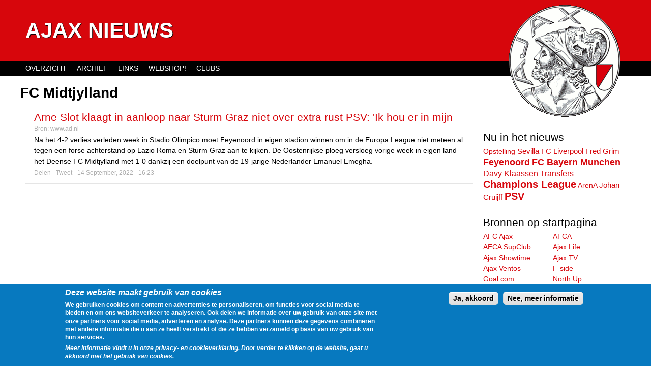

--- FILE ---
content_type: text/html; charset=utf-8
request_url: https://www.ajax-nieuws.nl/clubs/fc-midtjylland?page=3
body_size: 8862
content:
<!DOCTYPE html>
<!--[if IEMobile 7]><html class="iem7"  lang="en" dir="ltr"><![endif]-->
<!--[if lte IE 6]><html class="lt-ie9 lt-ie8 lt-ie7"  lang="en" dir="ltr"><![endif]-->
<!--[if (IE 7)&(!IEMobile)]><html class="lt-ie9 lt-ie8"  lang="en" dir="ltr"><![endif]-->
<!--[if IE 8]><html class="lt-ie9"  lang="en" dir="ltr"><![endif]-->
<!--[if (gte IE 9)|(gt IEMobile 7)]><!--><html  lang="en" dir="ltr"><!--<![endif]-->

<head profile="http://www.w3.org/1999/xhtml/vocab">
  <meta charset="utf-8" />
<meta name="Generator" content="Drupal 7 (http://drupal.org)" />
<link rel="alternate" type="application/rss+xml" title="FC Midtjylland" href="https://www.ajax-nieuws.nl/taxonomy/term/4800/all/feed" />
<link rel="shortcut icon" href="https://www.ajax-nieuws.nl/sites/all/themes/ajaxnieuws/favicon.ico" type="image/vnd.microsoft.icon" />
  <title>FC Midtjylland | Ajax Nieuws</title>

  <meta name="twitter:card" content="summary">
  <meta name="twitter:site" content="@AjaxTimeline">
  <meta name="twitter:image:src" content="https://www.ajax-nieuws.nl/sites/all/themes/ajaxnieuws/images/ajaxlogo.png">

      <meta name="MobileOptimized" content="width">
    <meta name="HandheldFriendly" content="true">
    <meta name="viewport" content="width=device-width">
    <meta http-equiv="cleartype" content="on">

  <link type="text/css" rel="stylesheet" href="https://www.ajax-nieuws.nl/sites/default/files/css/css_bw6itcahPF8yiDtzJ1nuCRg7NcaxRl3RkR-gX6o6SYk.css" media="all" />
<link type="text/css" rel="stylesheet" href="https://www.ajax-nieuws.nl/sites/default/files/css/css_D2XA4InxjD8G9C92kel7pEulp8_EHvCBtFt92YKQ3bs.css" media="all" />
<style>#sliding-popup.sliding-popup-bottom{background:#0779BF;}#sliding-popup .popup-content #popup-text h1,#sliding-popup .popup-content #popup-text h2,#sliding-popup .popup-content #popup-text h3,#sliding-popup .popup-content #popup-text p{color:#ffffff !important;}
</style>

</head>
<body class="html not-front not-logged-in one-sidebar sidebar-second page-taxonomy page-taxonomy-term page-taxonomy-term- page-taxonomy-term-4800 section-clubs page-views" >
<p id="skip-link"><a href="#main-menu" class="element-invisible element-focusable">Jump to navigation</a></p><div id="page">
  <header id="header" role="banner">
              <hgroup id="name-and-slogan">
                  <h1 id="site-name">
            <a href="/" title="Home" rel="home"><span>Ajax Nieuws</span></a>
          </h1>
        
              </hgroup><!-- /#name-and-slogan -->
    
    
    
  </header>

  <div id="main">

    <div id="content" class="column" role="main">
                  <a id="main-content"></a>
                    <h1 class="title" id="page-title">FC Midtjylland</h1>
                                          


<div class="view view-taxonomy-term view-id-taxonomy_term view-display-id-page view-dom-id-3b0117aa52aac0b5a132d8244286b78d">
        
  
  
      <div class="view-content">
      <article class="node-423017 node node-feeditem node-teaser clearfix">
    <header>
      <h2 class="node-title"><a href="/20220914/arne-slot-klaagt-in-aanloop-sturm-graz-niet-over-extra-rust-psv-hou-er-in-mijn-opstelling">Arne Slot klaagt in aanloop naar Sturm Graz niet over extra rust PSV: &#039;Ik hou er in mijn opstelling geen rekening mee’</a></h2>        <p class="source">Bron: <a href="/ad_sportwereld">www.ad.nl</a></p>
      </header>
    <div class="field-body">
        Na het 4-2 verlies verleden week in Stadio Olimpico moet Feyenoord in eigen stadion winnen om in de Europa League niet meteen al tegen een forse achterstand op Lazio Roma en Sturm Graz aan te kijken. De Oostenrijkse ploeg versloeg vorige week in eigen land het Deense FC Midtjylland met 1-0 dankzij een doelpunt van de 19-jarige Nederlander Emanuel Emegha.  </div>
    <ul class="node-actions">
    <li class="share"><a href="https://www.facebook.com/sharer.php?u=www.ajax-nieuws.nl/20220914/arne-slot-klaagt-in-aanloop-sturm-graz-niet-over-extra-rust-psv-hou-er-in-mijn-opstelling" target="_blank">Delen</a></li>
    <li class="share"><a href="https://twitter.com/share?url=www.ajax-nieuws.nl/20220914/arne-slot-klaagt-in-aanloop-sturm-graz-niet-over-extra-rust-psv-hou-er-in-mijn-opstelling&via=AjaxTimeline&text=Arne Slot klaagt in aanloop naar Sturm Graz niet over extra rust PSV: &#039;Ik hou er in mijn opstelling geen rekening mee’" target="_blank">Tweet</a></li>
    <li class="pubdate"><time pubdate datetime="2022-09-14T16:23:02+02:00"><a href="/20220914/arne-slot-klaagt-in-aanloop-sturm-graz-niet-over-extra-rust-psv-hou-er-in-mijn-opstelling">14 September, 2022 - 16:23</a></time></li>
  </ul>
      </article>
<div id="tag-overview-1" class="tag tag-responsive">
<script async src="//pagead2.googlesyndication.com/pagead/js/adsbygoogle.js"></script>
<ins class="adsbygoogle"
     style="display:block"
     data-ad-client="ca-pub-4501638435200560"
     data-ad-slot="5015184594"
     data-ad-format="auto"></ins>
<script>
(adsbygoogle = window.adsbygoogle || []).push({});
</script></div><article class="node-421198 node node-feeditem node-teaser clearfix">
    <header>
      <h2 class="node-title"><a href="/20220826/psv-wacht-fraai-affiche-arsenal-in-europa-league-feyenoord-meer-rome">PSV wacht fraai affiche met Arsenal in Europa League, Feyenoord onder meer naar Rome</a></h2>        <p class="source">Bron: <a href="/ad_sportwereld">www.ad.nl</a></p>
      </header>
    <div class="field-body">
        PSV en Feyenoord hebben met respectievelijk Arsenal en Lazio twee sterke tegenstanders geloot in de groepsfase van de Europa League. De Eindhovenaren treffen verder ook het Noorse Bodø/Glimt en het Zwitserse FC Zürich. Feyenoord speelt verder tegen FC Midtjylland uit Denemarken en Sturm Graz uit Oostenrijk. Volg hier de loting voor de Conference League met AZ.  </div>
    <ul class="node-actions">
    <li class="share"><a href="https://www.facebook.com/sharer.php?u=www.ajax-nieuws.nl/20220826/psv-wacht-fraai-affiche-arsenal-in-europa-league-feyenoord-meer-rome" target="_blank">Delen</a></li>
    <li class="share"><a href="https://twitter.com/share?url=www.ajax-nieuws.nl/20220826/psv-wacht-fraai-affiche-arsenal-in-europa-league-feyenoord-meer-rome&via=AjaxTimeline&text=PSV wacht fraai affiche met Arsenal in Europa League, Feyenoord onder meer naar Rome" target="_blank">Tweet</a></li>
    <li class="pubdate"><time pubdate datetime="2022-08-26T13:40:00+02:00"><a href="/20220826/psv-wacht-fraai-affiche-arsenal-in-europa-league-feyenoord-meer-rome">26 August, 2022 - 13:40</a></time></li>
  </ul>
      </article>
<article class="node-415868 node node-feeditem node-teaser clearfix">
    <header>
      <h2 class="node-title"><a href="/20220526/ajax-denkt-fc-midtjylland-middenvelder-dertien-miljoen-euro">&#039;Ajax denkt aan FC Midtjylland-middenvelder van dertien miljoen euro&#039;</a></h2>        <p class="source">Bron: <a href="/fcupdate">source</a></p>
      </header>
    <div class="field-body">
        Ajax zou serieus in de markt zijn voor Evander, de middenvelder van FC Midtjylland. De voetballer zou ook hoog op het verlanglijstje staan van Eintracht Frankfurt en zou circa dertien miljoen euro moeten kosten. Daarmee kan hij een van de duurste spelers ooit worden uit de Deense competitie.  </div>
    <ul class="node-actions">
    <li class="share"><a href="https://www.facebook.com/sharer.php?u=www.ajax-nieuws.nl/20220526/ajax-denkt-fc-midtjylland-middenvelder-dertien-miljoen-euro" target="_blank">Delen</a></li>
    <li class="share"><a href="https://twitter.com/share?url=www.ajax-nieuws.nl/20220526/ajax-denkt-fc-midtjylland-middenvelder-dertien-miljoen-euro&via=AjaxTimeline&text=&#039;Ajax denkt aan FC Midtjylland-middenvelder van dertien miljoen euro&#039;" target="_blank">Tweet</a></li>
    <li class="pubdate"><time pubdate datetime="2022-05-26T18:05:50+02:00"><a href="/20220526/ajax-denkt-fc-midtjylland-middenvelder-dertien-miljoen-euro">26 May, 2022 - 18:05</a></time></li>
  </ul>
      </article>
<article class="node-415876 node node-feeditem node-teaser clearfix">
    <header>
      <h2 class="node-title"><a href="/20220524/ajax-scouts-tribune-23-jarige-braziliaan-evander-fc-midtjylland">‘Ajax-scouts op de tribune voor 23-jarige Braziliaan Evander van FC Midtjylland’</a></h2>        <p class="source">Bron: <a href="/timeline/83727">ajaxfanzone.nl</a></p>
      </header>
    <div class="field-body">
        <p><strong>Ajax wordt in Denemarken in verband gebracht met de 23-jarige middenvelder Evander. Het Deense <a href="https://www.bt.dk/superligaen/fc-midtjylland-haaber-stadig-paa-sisto-forloesning-vi-sidder-jo-og-snakker-om" target="_blank" rel="noopener">BT</a> schrijft dat scouts van Ajax en Eintracht Frankfurt afgelopen zondag op de tribune zaten voor de Braziliaan van FC Midtjylland. “Evander is een van de beste spelers in de Superliga, dus er wordt vanuit het buitenland al enige tijd naar hem geïnformeerd.</strong></p>  </div>
    <ul class="node-actions">
    <li class="share"><a href="https://www.facebook.com/sharer.php?u=www.ajax-nieuws.nl/20220524/ajax-scouts-tribune-23-jarige-braziliaan-evander-fc-midtjylland" target="_blank">Delen</a></li>
    <li class="share"><a href="https://twitter.com/share?url=www.ajax-nieuws.nl/20220524/ajax-scouts-tribune-23-jarige-braziliaan-evander-fc-midtjylland&via=AjaxTimeline&text=‘Ajax-scouts op de tribune voor 23-jarige Braziliaan Evander van FC Midtjylland’" target="_blank">Tweet</a></li>
    <li class="pubdate"><time pubdate datetime="2022-05-24T17:43:56+02:00"><a href="/20220524/ajax-scouts-tribune-23-jarige-braziliaan-evander-fc-midtjylland">24 May, 2022 - 17:43</a></time></li>
  </ul>
      </article>
<article class="node-415866 node node-feeditem node-teaser clearfix">
    <header>
      <h2 class="node-title"><a href="/20220524/ajax-scouts-zitten-tribune-23-jarige-braziliaanse-middenvelder">‘Ajax-scouts zitten op de tribune voor 23-jarige Braziliaanse middenvelder’</a></h2>        <p class="source">Bron: <a href="/voetbalzone">www.voetbalzone.nl</a></p>
      </header>
    <div class="field-body">
        Ajax wordt in Denemarken in verband gebracht met de 23-jarige middenvelder Evander. Het Deense BT schrijft dat scouts van de Amsterdamse club en Eintracht Frankfurt afgelopen zondag op de tribune zaten voor de Braziliaan van FC Midtjylland.  </div>
    <ul class="node-actions">
    <li class="share"><a href="https://www.facebook.com/sharer.php?u=www.ajax-nieuws.nl/20220524/ajax-scouts-zitten-tribune-23-jarige-braziliaanse-middenvelder" target="_blank">Delen</a></li>
    <li class="share"><a href="https://twitter.com/share?url=www.ajax-nieuws.nl/20220524/ajax-scouts-zitten-tribune-23-jarige-braziliaanse-middenvelder&via=AjaxTimeline&text=‘Ajax-scouts zitten op de tribune voor 23-jarige Braziliaanse middenvelder’" target="_blank">Tweet</a></li>
    <li class="pubdate"><time pubdate datetime="2022-05-24T12:34:00+02:00"><a href="/20220524/ajax-scouts-zitten-tribune-23-jarige-braziliaanse-middenvelder">24 May, 2022 - 12:34</a></time></li>
  </ul>
      </article>
<article class="node-415865 node node-feeditem node-teaser clearfix">
    <header>
      <h2 class="node-title"><a href="/20220524/ajax-scout-prijzige-middenvelder-fc-midtjylland">Ajax scout ‘prijzige’ middenvelder van FC Midtjylland</a></h2>        <p class="source">Bron: <a href="/ajax1">www.ajax1.nl</a></p>
      </header>
    <div class="field-body">
        <p>Ajax nieuws -</p><p>Ajax toont interesse in FC Midtjylland-middenvelder Evander. Dit melden verschillende Deense media. Naar verluidt was er afgelopen weekend een Amsterdamse delegatie in Denemarken aanwezig om Evander in actie te zien. Ajax zou echter wel concurrentie hebben. Ook scouts van de kersverse Europa League-winnaar Eintracht Frankfurt zaten op de tribune voor de Braziliaan.</p>  </div>
    <ul class="node-actions">
    <li class="share"><a href="https://www.facebook.com/sharer.php?u=www.ajax-nieuws.nl/20220524/ajax-scout-prijzige-middenvelder-fc-midtjylland" target="_blank">Delen</a></li>
    <li class="share"><a href="https://twitter.com/share?url=www.ajax-nieuws.nl/20220524/ajax-scout-prijzige-middenvelder-fc-midtjylland&via=AjaxTimeline&text=Ajax scout ‘prijzige’ middenvelder van FC Midtjylland" target="_blank">Tweet</a></li>
    <li class="pubdate"><time pubdate datetime="2022-05-24T12:13:18+02:00"><a href="/20220524/ajax-scout-prijzige-middenvelder-fc-midtjylland">24 May, 2022 - 12:13</a></time></li>
  </ul>
      </article>
<article class="node-400878 node node-feeditem node-teaser clearfix">
    <header>
      <h2 class="node-title"><a href="/20210807/ginkel-dan-moet-ajax-maar-eerder-beginnen-voorbereiding">Van Ginkel: ‘Dan moet Ajax maar eerder beginnen aan de voorbereiding’</a></h2>        <p class="source">Bron: <a href="/voetbalzone">www.voetbalzone.nl</a></p>
      </header>
    <div class="field-body">
        Marco van Ginkel wilde zaterdagavond niets weten van de suggestie dat PSV verder is in de voorbereiding dan Ajax dankzij de drie duels van de Eindhovenaren in de voorronden van de Champions League. Het team van Roger Schmidt maakte zowel in de dubbele krachtmeting met Galatasaray als het heenduel met FC Midtjylland een uitstekende indruk en veegde zaterdag in de  </div>
    <ul class="node-actions">
    <li class="share"><a href="https://www.facebook.com/sharer.php?u=www.ajax-nieuws.nl/20210807/ginkel-dan-moet-ajax-maar-eerder-beginnen-voorbereiding" target="_blank">Delen</a></li>
    <li class="share"><a href="https://twitter.com/share?url=www.ajax-nieuws.nl/20210807/ginkel-dan-moet-ajax-maar-eerder-beginnen-voorbereiding&via=AjaxTimeline&text=Van Ginkel: ‘Dan moet Ajax maar eerder beginnen aan de voorbereiding’" target="_blank">Tweet</a></li>
    <li class="pubdate"><time pubdate datetime="2021-08-07T23:33:00+02:00"><a href="/20210807/ginkel-dan-moet-ajax-maar-eerder-beginnen-voorbereiding">7 August, 2021 - 23:33</a></time></li>
  </ul>
      </article>
<div id="tag-overview-2" class="tag tag-responsive">
<script async src="//pagead2.googlesyndication.com/pagead/js/adsbygoogle.js"></script>
<ins class="adsbygoogle"
     style="display:block"
     data-ad-client="ca-pub-4501638435200560"
     data-ad-slot="3538451391"
     data-ad-format="auto"></ins>
<script>
(adsbygoogle = window.adsbygoogle || []).push({});
</script></div><article class="node-400807 node node-feeditem node-teaser clearfix">
    <header>
      <h2 class="node-title"><a href="/20210806/vermoedelijke-opstelling-ajax-psv">Vermoedelijke opstelling Ajax tegen PSV</a></h2>        <p class="source">Bron: <a href="/ajax1">www.ajax1.nl</a></p>
      </header>
    <div class="field-body">
        <p>Ajax nieuws -</p><p>Woensdag sloot Ajax in de Johan Cruijff Arena voor 25.000 supporters de voorbereiding af. Dat deed het met een klinkende 4-0 zege op Leeds United. Zaterdagavond wordt er voor het eerst weer voor het echie gevoetbald en er kan meteen een prijs gepakt worden. PSV komt op bezoek in de strijd om de Johan Cruijff Schaal.</p>  </div>
    <ul class="node-actions">
    <li class="share"><a href="https://www.facebook.com/sharer.php?u=www.ajax-nieuws.nl/20210806/vermoedelijke-opstelling-ajax-psv" target="_blank">Delen</a></li>
    <li class="share"><a href="https://twitter.com/share?url=www.ajax-nieuws.nl/20210806/vermoedelijke-opstelling-ajax-psv&via=AjaxTimeline&text=Vermoedelijke opstelling Ajax tegen PSV" target="_blank">Tweet</a></li>
    <li class="pubdate"><time pubdate datetime="2021-08-06T13:53:34+02:00"><a href="/20210806/vermoedelijke-opstelling-ajax-psv">6 August, 2021 - 13:53</a></time></li>
  </ul>
      </article>
<article class="node-400742 node node-feeditem node-teaser clearfix">
    <header>
      <h2 class="node-title"><a href="/20210805/psv-gaat-ajax-erg-lastig-maken-ben-benieuwd-waar-ze-staan">&quot;PSV gaat het Ajax erg lastig maken, ben benieuwd waar ze staan&quot;</a></h2>        <p class="source">Bron: <a href="/fcupdate">source</a></p>
      </header>
    <div class="field-body">
        PSV maakte ontzettend veel indruk in de eerste drie officiële wedstrijden van dit nog jonge seizoen. De ploeg van Roger Schmidt won tweemaal van Galatasaray en rekende dinsdagavond ook overtuigend af met FC Midtjylland (3-0). Analist Wesley Sneijder denkt dat de Eindhovenaren het kampioen Ajax veel moeilijker gaan maken dan het vorige seizoen in de Eredivisie.  </div>
    <ul class="node-actions">
    <li class="share"><a href="https://www.facebook.com/sharer.php?u=www.ajax-nieuws.nl/20210805/psv-gaat-ajax-erg-lastig-maken-ben-benieuwd-waar-ze-staan" target="_blank">Delen</a></li>
    <li class="share"><a href="https://twitter.com/share?url=www.ajax-nieuws.nl/20210805/psv-gaat-ajax-erg-lastig-maken-ben-benieuwd-waar-ze-staan&via=AjaxTimeline&text=&quot;PSV gaat het Ajax erg lastig maken, ben benieuwd waar ze staan&quot;" target="_blank">Tweet</a></li>
    <li class="pubdate"><time pubdate datetime="2021-08-05T06:57:58+02:00"><a href="/20210805/psv-gaat-ajax-erg-lastig-maken-ben-benieuwd-waar-ze-staan">5 August, 2021 - 06:57</a></time></li>
  </ul>
      </article>
<article class="node-400723 node node-feeditem node-teaser clearfix">
    <header>
      <h2 class="node-title"><a href="/20210802/schmidt-zoekt-vervanger-boscagli-viergever-obispo-verdienen-allebei-spelen">Schmidt zoekt vervanger voor Boscagli: ‘Viergever en Obispo verdienen het allebei om te spelen’</a></h2>        <p class="source">Bron: <a href="/ad_sportwereld">www.ad.nl</a></p>
      </header>
    <div class="field-body">
        Roger Schmidt kan dinsdagavond met PSV in de thuiswedstrijd tegen het Deense FC Midtjylland niet beschikken over Olivier Boscagli, die na zijn rode kaart tegen Galatasaray voor een duel is geschorst. De Duitse trainer wilde maandag nog niet zeggen wie zijn vervanger wordt.  </div>
    <ul class="node-actions">
    <li class="share"><a href="https://www.facebook.com/sharer.php?u=www.ajax-nieuws.nl/20210802/schmidt-zoekt-vervanger-boscagli-viergever-obispo-verdienen-allebei-spelen" target="_blank">Delen</a></li>
    <li class="share"><a href="https://twitter.com/share?url=www.ajax-nieuws.nl/20210802/schmidt-zoekt-vervanger-boscagli-viergever-obispo-verdienen-allebei-spelen&via=AjaxTimeline&text=Schmidt zoekt vervanger voor Boscagli: ‘Viergever en Obispo verdienen het allebei om te spelen’" target="_blank">Tweet</a></li>
    <li class="pubdate"><time pubdate datetime="2021-08-02T16:55:56+02:00"><a href="/20210802/schmidt-zoekt-vervanger-boscagli-viergever-obispo-verdienen-allebei-spelen">2 August, 2021 - 16:55</a></time></li>
  </ul>
      </article>
<article class="node-400130 node node-feeditem node-teaser clearfix">
    <header>
      <h2 class="node-title"><a href="/20210719/psv-treft-midtjylland-of-celtic-overleven-tweeluik-galatasaray">PSV treft Midtjylland of Celtic na overleven tweeluik tegen Galatasaray</a></h2>        <p class="source">Bron: <a href="/ad_sportwereld">www.ad.nl</a></p>
      </header>
    <div class="field-body">
        PSV neemt het in de derde voorronde van de Champions League mogelijk op tegen FC Midtjylland of Celtic. Daarvoor dient het in een tweeluik echter eerst af te rekenen met de Turkse nummer twee Galatasaray. De derde voorrondes worden op 3 en 10 augustus afgewerkt.  </div>
    <ul class="node-actions">
    <li class="share"><a href="https://www.facebook.com/sharer.php?u=www.ajax-nieuws.nl/20210719/psv-treft-midtjylland-of-celtic-overleven-tweeluik-galatasaray" target="_blank">Delen</a></li>
    <li class="share"><a href="https://twitter.com/share?url=www.ajax-nieuws.nl/20210719/psv-treft-midtjylland-of-celtic-overleven-tweeluik-galatasaray&via=AjaxTimeline&text=PSV treft Midtjylland of Celtic na overleven tweeluik tegen Galatasaray" target="_blank">Tweet</a></li>
    <li class="pubdate"><time pubdate datetime="2021-07-19T12:14:30+02:00"><a href="/20210719/psv-treft-midtjylland-of-celtic-overleven-tweeluik-galatasaray">19 July, 2021 - 12:14</a></time></li>
  </ul>
      </article>
<article class="node-400131 node node-feeditem node-teaser clearfix">
    <header>
      <h2 class="node-title"><a href="/20210719/psv-midtjylland-of-celtic-winst-galatasaray-tegenstander-verlies-bekend">PSV tegen Midtjylland of Celtic bij winst op Galatasaray, ook tegenstander bij verlies bekend</a></h2>        <p class="source">Bron: <a href="/ad_sportwereld">www.ad.nl</a></p>
      </header>
    <div class="field-body">
        PSV neemt het in de derde voorronde van de Champions League mogelijk op tegen FC Midtjylland of Celtic. Daarvoor dient het in een tweeluik echter eerst af te rekenen met de Turkse nummer twee Galatasaray. De derde voorrondes worden op 3 en 10 augustus afgewerkt.  </div>
    <ul class="node-actions">
    <li class="share"><a href="https://www.facebook.com/sharer.php?u=www.ajax-nieuws.nl/20210719/psv-midtjylland-of-celtic-winst-galatasaray-tegenstander-verlies-bekend" target="_blank">Delen</a></li>
    <li class="share"><a href="https://twitter.com/share?url=www.ajax-nieuws.nl/20210719/psv-midtjylland-of-celtic-winst-galatasaray-tegenstander-verlies-bekend&via=AjaxTimeline&text=PSV tegen Midtjylland of Celtic bij winst op Galatasaray, ook tegenstander bij verlies bekend" target="_blank">Tweet</a></li>
    <li class="pubdate"><time pubdate datetime="2021-07-19T12:14:30+02:00"><a href="/20210719/psv-midtjylland-of-celtic-winst-galatasaray-tegenstander-verlies-bekend">19 July, 2021 - 12:14</a></time></li>
  </ul>
      </article>
<article class="node-393361 node node-feeditem node-teaser clearfix">
    <header>
      <h2 class="node-title"><a href="/20210406/ajax-as-roma-in-russische-handen">Ajax - AS Roma in Russische handen</a></h2>        <p class="source">Bron: <a href="/ajax_netwerk">ajax.supporters.nl</a></p>
      </header>
    <div class="field-body">
        De UEFA heeft de Rus Sergei Karasev aangesteld als scheidsrechter voor Ajax - AS Roma. Karasev floot eerder dit seizoen ook al de met 3-1 gewonnen thuiswedstrijd van Ajax tegen FC Midtjylland, terwijl hij in...  </div>
    <ul class="node-actions">
    <li class="share"><a href="https://www.facebook.com/sharer.php?u=www.ajax-nieuws.nl/20210406/ajax-as-roma-in-russische-handen" target="_blank">Delen</a></li>
    <li class="share"><a href="https://twitter.com/share?url=www.ajax-nieuws.nl/20210406/ajax-as-roma-in-russische-handen&via=AjaxTimeline&text=Ajax - AS Roma in Russische handen" target="_blank">Tweet</a></li>
    <li class="pubdate"><time pubdate datetime="2021-04-06T23:20:02+02:00"><a href="/20210406/ajax-as-roma-in-russische-handen">6 April, 2021 - 23:20</a></time></li>
  </ul>
      </article>
<article class="node-393337 node node-feeditem node-teaser clearfix">
    <header>
      <h2 class="node-title"><a href="/20210406/rus-karasev-fluit-europa-league-duel-ajax-roma">Rus Karasev fluit Europa League duel Ajax-Roma</a></h2>        <p class="source">Bron: <a href="/timeline/83727">ajaxfanzone.nl</a></p>
      </header>
    <div class="field-body">
        <p><strong>De UEFA heeft de Rus Sergei Karasev aangewezen als leidsman voor de eerste wedstrijd van het tweeluik tegen AS Roma, aanstaande donderdag in de Johan Cruijff ArenA. De Rus floot eerder het Champions-league thuisduel van Ajax tegen FC Midtjylland (<a href="https://ajaxfanzone.nl/2020/11/25/ajax-ontdoet-zich-in-tweede-helft-van-midtjylland-en-is-zeker-van-europese-overwintering-3-1/">3-1 winst</a>). Het duel tegen de Italianen begint donderdagavond om 21:00 uur.</strong></p>  </div>
    <ul class="node-actions">
    <li class="share"><a href="https://www.facebook.com/sharer.php?u=www.ajax-nieuws.nl/20210406/rus-karasev-fluit-europa-league-duel-ajax-roma" target="_blank">Delen</a></li>
    <li class="share"><a href="https://twitter.com/share?url=www.ajax-nieuws.nl/20210406/rus-karasev-fluit-europa-league-duel-ajax-roma&via=AjaxTimeline&text=Rus Karasev fluit Europa League duel Ajax-Roma" target="_blank">Tweet</a></li>
    <li class="pubdate"><time pubdate datetime="2021-04-06T12:04:17+02:00"><a href="/20210406/rus-karasev-fluit-europa-league-duel-ajax-roma">6 April, 2021 - 12:04</a></time></li>
  </ul>
      </article>
<article class="node-393332 node node-feeditem node-teaser clearfix">
    <header>
      <h2 class="node-title"><a href="/20210406/oude-bekende-fluit-cruciaal-thuisduel-ajax-as-roma">Oude bekende fluit cruciaal thuisduel Ajax met AS Roma</a></h2>        <p class="source">Bron: <a href="/ad_sportwereld">www.ad.nl</a></p>
      </header>
    <div class="field-body">
        De Russische scheidsrechter Sergej Karasev fluit donderdag Ajax - AS Roma, een duel uit de kwartfinales van de Europa League. Het is de tweede keer dat Karasev dit seizoen een Europese wedstrijd van Ajax fluit. Eerder gebeurde dat in november in de thuiswedstrijd tegen het Deense FC Midtjylland, nog in de groepsfase van de Champions League.  </div>
    <ul class="node-actions">
    <li class="share"><a href="https://www.facebook.com/sharer.php?u=www.ajax-nieuws.nl/20210406/oude-bekende-fluit-cruciaal-thuisduel-ajax-as-roma" target="_blank">Delen</a></li>
    <li class="share"><a href="https://twitter.com/share?url=www.ajax-nieuws.nl/20210406/oude-bekende-fluit-cruciaal-thuisduel-ajax-as-roma&via=AjaxTimeline&text=Oude bekende fluit cruciaal thuisduel Ajax met AS Roma" target="_blank">Tweet</a></li>
    <li class="pubdate"><time pubdate datetime="2021-04-06T11:47:49+02:00"><a href="/20210406/oude-bekende-fluit-cruciaal-thuisduel-ajax-as-roma">6 April, 2021 - 11:47</a></time></li>
  </ul>
      </article>
    </div>
  
      <h2 class="element-invisible">Pages</h2><div class="item-list"><ul class="pager"><li class="pager-first first"><a title="Go to first page" href="/clubs/fc-midtjylland">« first</a></li>
<li class="pager-previous"><a title="Go to previous page" href="/clubs/fc-midtjylland?page=2">‹ previous</a></li>
<li class="pager-item"><a title="Go to page 1" href="/clubs/fc-midtjylland">1</a></li>
<li class="pager-item"><a title="Go to page 2" href="/clubs/fc-midtjylland?page=1">2</a></li>
<li class="pager-item"><a title="Go to page 3" href="/clubs/fc-midtjylland?page=2">3</a></li>
<li class="pager-current">4</li>
<li class="pager-item"><a title="Go to page 5" href="/clubs/fc-midtjylland?page=4">5</a></li>
<li class="pager-item"><a title="Go to page 6" href="/clubs/fc-midtjylland?page=5">6</a></li>
<li class="pager-item"><a title="Go to page 7" href="/clubs/fc-midtjylland?page=6">7</a></li>
<li class="pager-item"><a title="Go to page 8" href="/clubs/fc-midtjylland?page=7">8</a></li>
<li class="pager-item"><a title="Go to page 9" href="/clubs/fc-midtjylland?page=8">9</a></li>
<li class="pager-ellipsis">…</li>
<li class="pager-next"><a title="Go to next page" href="/clubs/fc-midtjylland?page=4">next ›</a></li>
<li class="pager-last last"><a title="Go to last page" href="/clubs/fc-midtjylland?page=44">last »</a></li>
</ul></div>  
  
  
  
  
</div><!-- block__no_wrapper -->
<!-- region__no_wrapper -->
      <a href="https://www.ajax-nieuws.nl/taxonomy/term/4800/all/feed" class="feed-icon" title="Subscribe to FC Midtjylland"><img src="https://www.ajax-nieuws.nl/misc/feed.png" width="16" height="16" alt="Subscribe to FC Midtjylland" /></a>    </div><!-- /#content -->

    <div id="navigation">

              <nav id="main-menu" role="navigation">
          <h2 class="element-invisible">Main menu</h2><ul class="links inline clearfix"><li class="menu-523 first"><a href="/overzicht">Overzicht</a></li>
<li class="menu-522"><a href="/archive" title="">Archief</a></li>
<li class="menu-519"><a href="/links">Links</a></li>
<li class="menu-520"><a href="http://www.subsidesports.nl/nl/Shirt/?tt=2936_12_105488_&amp;r=%2Fnl%2Fcompetitieteams%2Feuropa%2Fnederland%2Feredivisie%2Fajax.html" title="">Webshop!</a></li>
<li class="menu-985 last"><a href="/clubs">Clubs</a></li>
</ul>        </nav>
      
      
    </div><!-- /#navigation -->
    <img id="ajaxlogo" width="219" height="220" src="/sites/all/themes/ajaxnieuws/images/ajaxlogo.png" title="Ajax Logo" alt="afbeelding van het oude ajax Logo">
              <aside class="sidebars">
                  <section class="region region-sidebar-second column sidebar">
    <div id="block-adjustments-populair" class="block block-adjustments first odd">

        <h2 class="block-title">Nu in het nieuws</h2>
    
  <a href="/onderwerpen/opstelling" class="tagadelic-level-5">Opstelling</a> <a href="/clubs/sevilla-fc" class="tagadelic-level-4">Sevilla FC</a> <a href="/clubs/liverpool" class="tagadelic-level-4">Liverpool</a> <a href="/spelers/fred-grim" class="tagadelic-level-3">Fred Grim</a> <a href="/clubs/feyenoord" class="tagadelic-level-1">Feyenoord</a> <a href="/clubs/fc-bayern-munchen" class="tagadelic-level-1">FC Bayern Munchen</a> <a href="/spelers/davy-klaassen" class="tagadelic-level-2">Davy Klaassen</a> <a href="/onderwerpen/transfers" class="tagadelic-level-2">Transfers</a> <a href="/onderwerpen/champions-league" class="tagadelic-level-0">Champions League</a> <a href="/onderwerpen/arena" class="tagadelic-level-5">ArenA</a> <a href="/spelers/johan-cruijff" class="tagadelic-level-3">Johan Cruijff</a> <a href="/clubs/psv" class="tagadelic-level-0">PSV</a>
</div><!-- /.block -->
<div id="block-views-feedlist-feed-list" class="block block-views even">

        <h2 class="block-title">Bronnen op startpagina</h2>
    
  <div class="view view-feedlist view-id-feedlist view-display-id-feed_list view-dom-id-b10075d583312e900d7857d61b8bda66">
        
  
  
      <div class="view-content">
      <div class="item-list">    <ul>          <li class="feed-link">  
          <a href="/officiele_ajax_site" title="link naar overzicht van AFC Ajax">AFC Ajax</a>  </li>
          <li class="feed-link">  
          <a href="/afca" title="link naar overzicht van AFCA">AFCA</a>  </li>
          <li class="feed-link">  
          <a href="/timeline/83552" title="link naar overzicht van AFCA SupClub">AFCA SupClub</a>  </li>
          <li class="feed-link">  
          <a href="/ajax_life" title="link naar overzicht van Ajax Life">Ajax Life</a>  </li>
          <li class="feed-link">  
          <a href="/ajax_showtime" title="link naar overzicht van Ajax Showtime">Ajax Showtime</a>  </li>
          <li class="feed-link">  
          <a href="/ajaxtv" title="link naar overzicht van Ajax TV">Ajax TV</a>  </li>
          <li class="feed-link">  
          <a href="/timeline/102355" title="link naar overzicht van Ajax Ventos">Ajax Ventos</a>  </li>
          <li class="feed-link">  
          <a href="/timeline/91072" title="link naar overzicht van F-side">F-side</a>  </li>
          <li class="feed-link">  
          <a href="/goal_com" title="link naar overzicht van Goal.com">Goal.com</a>  </li>
          <li class="feed-link">  
          <a href="/north-up-alliance" title="link naar overzicht van North Up">North Up</a>  </li>
          <li class="feed-link">  
          <a href="/south-crew" title="link naar overzicht van South Crew">South Crew</a>  </li>
          <li class="feed-link">  
          <a href="/vak410" title="link naar overzicht van VAK410">VAK410</a>  </li>
          <li class="feed-link">  
          <a href="/voetbal_international" title="link naar overzicht van VI">VI</a>  </li>
      </ul></div>    </div>
  
  
  
  
  
  
</div>
</div><!-- /.block -->
<div id="block-views-feedlist-block-1" class="block block-views last odd">

        <h2 class="block-title">Overige bronnen</h2>
    
  <div class="view view-feedlist view-id-feedlist view-display-id-block_1 view-dom-id-f82f027cd6ec17b1ff4a52e81e5d19ff">
        
  
  
      <div class="view-content">
      <div class="item-list">    <ul>          <li class="feed-link">  
          <a href="/ad_sportwereld" title="link naar overzicht van AD Sportwereld">AD Sportwereld</a>  </li>
          <li class="feed-link">  
          <a href="/ajax_f-side" title="link naar overzicht van Ajax F-Side">Ajax F-Side</a>  </li>
          <li class="feed-link">  
          <a href="/timeline/83727" title="link naar overzicht van Ajax Fanzone">Ajax Fanzone</a>  </li>
          <li class="feed-link">  
          <a href="/ajax_netwerk" title="link naar overzicht van Ajax Netwerk">Ajax Netwerk</a>  </li>
          <li class="feed-link">  
          <a href="/timeline/83708" title="link naar overzicht van Ajax Totaal">Ajax Totaal</a>  </li>
          <li class="feed-link">  
          <a href="/ajax_update" title="link naar overzicht van Ajax Update">Ajax Update</a>  </li>
          <li class="feed-link">  
          <a href="/ajax1" title="link naar overzicht van Ajax1">Ajax1</a>  </li>
          <li class="feed-link">  
          <a href="/fcupdate" title="link naar overzicht van Fcupdate">Fcupdate</a>  </li>
          <li class="feed-link">  
          <a href="/voetbalzone" title="link naar overzicht van Voetbalzone">Voetbalzone</a>  </li>
      </ul></div>    </div>
  
  
  
  
  
  
</div>
</div><!-- /.block -->
  </section><!-- region__sidebar -->
      </aside><!-- /.sidebars -->
    
  </div><!-- /#main -->
    <footer id="footer" class="region region-footer">
    Ajax Nieuws streeft er naar om een overzicht te geven van het nieuws dat geplaatst wordt op alle gerespecteerde Ajax websites.  </footer><!-- region__footer -->
</div><!-- /#page -->
<script src="https://www.ajax-nieuws.nl/sites/default/files/js/js_vDrW3Ry_4gtSYaLsh77lWhWjIC6ml2QNkcfvfP5CVFs.js"></script>
<script src="https://www.ajax-nieuws.nl/sites/default/files/js/js_CC-zfeuQHcDhFtVRuKW53h30TL7j_105J32Nz8b8R38.js"></script>
<script>jQuery.extend(Drupal.settings, {"basePath":"\/","pathPrefix":"","ajaxPageState":{"theme":"ajaxnieuws","theme_token":"3l25Mwws8fSTveX6s9OpM2pPiFFyiu-ZOSVLn6sMHWw","js":{"0":1,"sites\/all\/modules\/contrib\/eu_cookie_compliance\/js\/eu_cookie_compliance.js":1,"misc\/jquery.js":1,"misc\/jquery.once.js":1,"misc\/drupal.js":1,"misc\/jquery.cookie.js":1},"css":{"modules\/system\/system.base.css":1,"modules\/system\/system.menus.css":1,"modules\/system\/system.messages.css":1,"modules\/system\/system.theme.css":1,"sites\/all\/modules\/contrib\/ctools\/css\/ctools.css":1,"modules\/field\/theme\/field.css":1,"modules\/node\/node.css":1,"modules\/search\/search.css":1,"modules\/user\/user.css":1,"sites\/all\/modules\/contrib\/views\/css\/views.css":1,"sites\/all\/themes\/ajaxnieuws\/system.menus.css":1,"sites\/all\/themes\/ajaxnieuws\/css\/system.base.css":1,"sites\/all\/themes\/ajaxnieuws\/css\/system.theme.css":1,"sites\/all\/themes\/ajaxnieuws\/css\/user.css":1,"sites\/all\/themes\/ajaxnieuws\/css\/views.css":1,"sites\/all\/themes\/ajaxnieuws\/css\/normalize.css":1,"sites\/all\/themes\/ajaxnieuws\/css\/layouts\/responsive-sidebars.css":1,"sites\/all\/themes\/ajaxnieuws\/css\/tabs.css":1,"sites\/all\/themes\/ajaxnieuws\/css\/pages.css":1,"sites\/all\/themes\/ajaxnieuws\/css\/blocks.css":1,"sites\/all\/themes\/ajaxnieuws\/css\/navigation.css":1,"sites\/all\/themes\/ajaxnieuws\/css\/views-styles.css":1,"sites\/all\/themes\/ajaxnieuws\/css\/nodes.css":1,"sites\/all\/themes\/ajaxnieuws\/css\/forms.css":1,"sites\/all\/themes\/ajaxnieuws\/css\/fields.css":1,"sites\/all\/themes\/ajaxnieuws\/css\/print.css":1,"sites\/all\/modules\/contrib\/eu_cookie_compliance\/css\/eu_cookie_compliance.css":1,"0":1}},"eu_cookie_compliance":{"popup_enabled":1,"popup_agreed_enabled":0,"popup_hide_agreed":0,"popup_clicking_confirmation":1,"popup_scrolling_confirmation":0,"popup_html_info":"\u003Cdiv\u003E\n  \u003Cdiv class =\u0022popup-content info\u0022\u003E\n    \u003Cdiv id=\u0022popup-text\u0022\u003E\n      \u003Ch2\u003E\u003Ci\u003EDeze website maakt gebruik van cookies\u003C\/i\u003E\u003C\/h2\u003E\u003Cp\u003EWe gebruiken cookies om content en advertenties te personaliseren, om functies voor social media te bieden en om ons websiteverkeer te analyseren. Ook delen we informatie over uw gebruik van onze site met onze partners voor social media, adverteren en analyse. Deze partners kunnen deze gegevens combineren met andere informatie die u aan ze heeft verstrekt of die ze hebben verzameld op basis van uw gebruik van hun services.\u0026nbsp;\u003C\/p\u003E\u003Cp\u003E\u003Ci\u003EMeer informatie vindt u in onze privacy- en cookieverklaring. Door verder te klikken op de website, gaat u akkoord met het gebruik van cookies.\u003C\/i\u003E\u003C\/p\u003E    \u003C\/div\u003E\n    \u003Cdiv id=\u0022popup-buttons\u0022\u003E\n      \u003Cbutton type=\u0022button\u0022 class=\u0022agree-button\u0022\u003EJa, akkoord\u003C\/button\u003E\n              \u003Cbutton type=\u0022button\u0022 class=\u0022find-more-button\u0022\u003ENee, meer informatie\u003C\/button\u003E\n          \u003C\/div\u003E\n  \u003C\/div\u003E\n\u003C\/div\u003E","use_mobile_message":false,"mobile_popup_html_info":"\u003Cdiv\u003E\n  \u003Cdiv class =\u0022popup-content info\u0022\u003E\n    \u003Cdiv id=\u0022popup-text\u0022\u003E\n          \u003C\/div\u003E\n    \u003Cdiv id=\u0022popup-buttons\u0022\u003E\n      \u003Cbutton type=\u0022button\u0022 class=\u0022agree-button\u0022\u003EJa, akkoord\u003C\/button\u003E\n              \u003Cbutton type=\u0022button\u0022 class=\u0022find-more-button\u0022\u003ENee, meer informatie\u003C\/button\u003E\n          \u003C\/div\u003E\n  \u003C\/div\u003E\n\u003C\/div\u003E\n","mobile_breakpoint":"768","popup_html_agreed":"\u003Cdiv\u003E\n  \u003Cdiv class =\u0022popup-content agreed\u0022\u003E\n    \u003Cdiv id=\u0022popup-text\u0022\u003E\n      \u003Cp\u003E\u0026lt;h2\u0026gt;Thank you for accepting cookies\u0026lt;\/h2\u0026gt;\u0026lt;p\u0026gt;You can now hide this message or find out more about cookies.\u0026lt;\/p\u0026gt;\u003C\/p\u003E\n    \u003C\/div\u003E\n    \u003Cdiv id=\u0022popup-buttons\u0022\u003E\n      \u003Cbutton type=\u0022button\u0022 class=\u0022hide-popup-button\u0022\u003EVerbergen\u003C\/button\u003E\n              \u003Cbutton type=\u0022button\u0022 class=\u0022find-more-button\u0022 \u003EMeer informatie\u003C\/button\u003E\n          \u003C\/div\u003E\n  \u003C\/div\u003E\n\u003C\/div\u003E","popup_use_bare_css":false,"popup_height":"auto","popup_width":"100%","popup_delay":1000,"popup_link":"\/privacy","popup_link_new_window":1,"popup_position":null,"popup_language":"en","better_support_for_screen_readers":0,"reload_page":0,"domain":"","popup_eu_only_js":0,"cookie_lifetime":"100","disagree_do_not_show_popup":0}});</script>
<script>var eu_cookie_compliance_cookie_name = "";</script>
<script src="https://www.ajax-nieuws.nl/sites/default/files/js/js_tqC0xSbhZO_YGs08n9CwrrPj091CkUFnc8Rnjlybb3I.js"></script>
<script type="text/javascript">
function setClickTeaser(){var b=document.querySelectorAll(".node-teaser");for(var a=0;a<b.length;a++){b[a].onclick=function(d){var c=document.createEvent("MouseEvents");c.initEvent("click",true,true);this.querySelector(".node-title a").dispatchEvent(c)}}var b=document.querySelectorAll(".node-teaser a");for(var a=0;a<b.length;a++){b[a].onclick=function(c){c.stopPropagation()}}}function setResponsiveMenu(){var c=document.querySelector("#navigation ul");var b=document.querySelector("#navigation h2");var a=false;b.onclick=function(d){if(a==false){c.setAttribute("class",c.getAttribute("class")+" toggle");a=true}else{c.setAttribute("class",c.getAttribute("class").replace(" toggle",""));a=false}}}function customOnLoad(){setClickTeaser();setResponsiveMenu()}window.onload=customOnLoad;</script>
<script async type="text/javascript" src="https://NL.ads.justpremium.com/adserve/js.php?zone=8967"></script>
<script>
  (function(i,s,o,g,r,a,m){i['GoogleAnalyticsObject']=r;i[r]=i[r]||function(){
  (i[r].q=i[r].q||[]).push(arguments)},i[r].l=1*new Date();a=s.createElement(o),
  m=s.getElementsByTagName(o)[0];a.async=1;a.src=g;m.parentNode.insertBefore(a,m)
  })(window,document,'script','//www.google-analytics.com/analytics.js','ga');

  ga('create', 'UA-3426869-1', 'auto');
  ga('require', 'displayfeatures');
  ga('send', 'pageview');

</script>
</body>
</html>


--- FILE ---
content_type: text/html; charset=utf-8
request_url: https://www.google.com/recaptcha/api2/aframe
body_size: 268
content:
<!DOCTYPE HTML><html><head><meta http-equiv="content-type" content="text/html; charset=UTF-8"></head><body><script nonce="PrVuo804RREP1J9VTJ5qsQ">/** Anti-fraud and anti-abuse applications only. See google.com/recaptcha */ try{var clients={'sodar':'https://pagead2.googlesyndication.com/pagead/sodar?'};window.addEventListener("message",function(a){try{if(a.source===window.parent){var b=JSON.parse(a.data);var c=clients[b['id']];if(c){var d=document.createElement('img');d.src=c+b['params']+'&rc='+(localStorage.getItem("rc::a")?sessionStorage.getItem("rc::b"):"");window.document.body.appendChild(d);sessionStorage.setItem("rc::e",parseInt(sessionStorage.getItem("rc::e")||0)+1);localStorage.setItem("rc::h",'1769633096288');}}}catch(b){}});window.parent.postMessage("_grecaptcha_ready", "*");}catch(b){}</script></body></html>